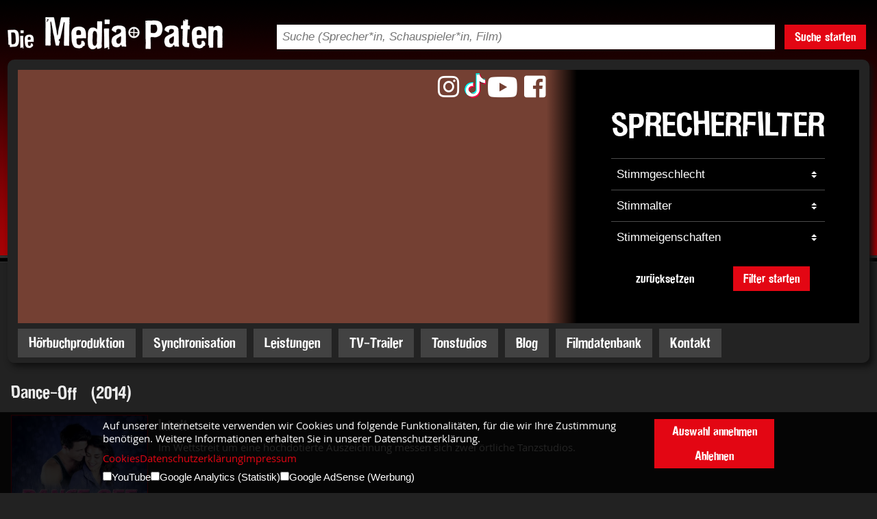

--- FILE ---
content_type: text/html;charset=utf-8
request_url: https://www.media-paten.com/sprecherkartei/synchronsprecher-filme/Dance-Off/
body_size: 9145
content:
<!DOCTYPE html>
<html>
  <head>
    
    
    
    <title>Dance-Off Synchronsprecher | Media-Paten.com</title>
    <meta name="keywords" content="Dance-Off synchronsprecher">
    <meta name="description" content="Großes Repertoire an Stimmen aus Film & Fernsehen. Buchen Sie Synchronsprecher aus Dance-Off. Jetzt Sprecher nach Filmen entdecken!">
    <link rel="canonical" href="http://www.media-paten.com/sprecherkartei/synchronsprecher-filme/Dance-Off/">
    
    
    <meta http-equiv="Content-Type" content="text/html; charset=UTF-8">
    <meta name="viewport" content="width=device-width, initial-scale=1, maximum-scale=1">
    <meta name="Robots" content="index,follow">
    <meta http-equiv="Content-Security-Policy" content="default-src 'none'; script-src 'unsafe-eval' 'self' 'unsafe-inline' google-analytics.com https://ssl.google-analytics.com www.google-analytics.com; script-src-elem 'self' 'unsafe-inline' 'unsafe-eval' https://tpc.googlesyndication.com https://adservice.google.com https://partner.googleadservices.com https://pagead2.googlesyndication.com https://www.googletagmanager.com https://maps.googleapis.com; script-src-attr 'self' 'unsafe-inline' 'unsafe-eval'; style-src 'self'; style-src-elem 'self' 'unsafe-inline'; style-src-attr 'self' 'unsafe-inline'; img-src 'self' https://i.ytimg.com https://img.youtube.com https://pagead2.googlesyndication.com https://maps.gstatic.com https://maps.googleapis.com www.google-analytics.com https://www.google.com/ads/ga-audiences https://stats.g.doubleclick.net/r/collect https://image.tmdb.org data:; font-src 'self'; connect-src 'self' https://pagead2.googlesyndication.com https://region1.google-analytics.com region1.google-analytics.com https://api.themoviedb.org www.google-analytics.com https://ampcid.google.com https://stats.g.doubleclick.net/j/collect; media-src 'self' http://mediapaten.de http://www.media-paten.com; object-src 'self'; child-src 'self'; frame-src 'self' https://tpc.googlesyndication.com https://googleads.g.doubleclick.net https://www.google.com youtube.com www.youtube.com www.youtube-nocookie.com youtube-nocookie.com; worker-src; form-action 'self'; upgrade-insecure-requests; block-all-mixed-content; base-uri 'self'; manifest-src 'self';">


<link rel="stylesheet" href="/static/mprd/jquery/uitheme/jquery-ui.min.css" type="text/css" media="screen">
    <link rel="stylesheet" href="/static/mprd/jquery/uitheme/jquery-ui.structure.min.css" type="text/css" media="screen">
    <link rel="stylesheet" href="/static/mprd/jquery/uitheme/jquery-ui.theme.min.css" type="text/css" media="screen">
    <link rel="stylesheet" href="/static/mprd/jquery/multiselect/jquery.multiselect.css" type="text/css" media="screen">
    <link rel="stylesheet" href="/static/mprd/jquery/fancybox/jquery.fancybox.css" type="text/css" media="screen">
    <link rel="stylesheet" href="/static/mprd/jquery/select2/select2.css" type="text/css" media="screen">
    <link rel="stylesheet" href="/static/mprd/jquery/validierung/validationEngine.jquery.css" type="text/css" media="screen">

    <script type="text/javascript" src="/static/mprd/jquery/jquery-1.10.2.min.js"></script>
    <script type="text/javascript" src="/static/mprd/jquery/jquery-ui-1.10.3.custom.min.js"></script>
    <script type="text/javascript" src="/static/mprd/jquery/fancybox/jquery.fancybox.pack.js"></script>
    <script type="text/javascript" src="/static/mprd/jquery/multiselect/jquery.multiselect.min.js"></script>
    <script type="text/javascript" src="/static/mprd/jquery/validierung/jquery.validationEngine-de.js"></script>
    <script type="text/javascript" src="/static/mprd/jquery/validierung/jquery.validationEngine.js"></script>
    <script type="text/javascript" src="/static/mprd/jquery/select2/select2.min.js"></script>
    
    <script type="text/javascript" src="/static/mprd/tippyjs/popper.min.js"></script>
    <script type="text/javascript" src="/static/mprd/tippyjs/tippy-bundle.umd.min.js"></script>
    
    <script type="text/javascript">
      $(document).ready(function(){
      
      	tippy('.tooltip', { });
      
        $('#consent-banner-spacer').css('height', $('#consent-banner').height()+20+"px");
        $(window).on('resize', function(){
          $('#consent-banner-spacer').css('height', $('#consent-banner').height()+20+"px");
        });

      
        $('select.sel2').select2({
          //minimumResultsForSearch: -1
          dropdownCssClass : 'no-search'
        });
        $("#sel-sb").multiselect({
          header: false,
          //header: 'bitte maximal 3 auswählen',
          selectedList: 3,
          selectedList: 1,
          noneSelectedText: 'Stimmeigenschaften',
          //selectedText: 'Stimmbeschreibung'
					selectedText: function(numChecked, numTotal, checkedItems){
            
            var selText = '';
            
            for(var i=0; i<checkedItems.length; i++){
            	if(selText!=""){ selText = selText + ', '; }
              selText = selText  +checkedItems[i].title;
            	
            }
            
            //console.log(selText);
            
            //return numChecked + ' ausgewählt';
            return selText;
          },
          click: function(e){
              if( $(this).multiselect("widget").find("input:checked").length > 1 ){
                  //warning.addClass("error").removeClass("success").html("You can only check two checkboxes!");
                  return false;
              } else {
                  //warning.addClass("success").removeClass("error").html("Check a few boxes.");
              }
          }
          
        });
        
        $('#header-suche').click(function(){
          if($('#header-suche-form').hasClass('open')){
            $('#header-suche-form').slideUp( "slow" );
            $('#header-suche-form').removeClass('open')
          }else{
            $('#header-suche-form').slideDown( "slow" );
            $('#header-suche-form').addClass('open')
          }

        });
        
        $('#menu-button').click(function(){
          if($('#mobile-navigation').hasClass('open')){
            $('#mobile-navigation').removeClass('open');
            setTimeout(function(){
              $('#siteoverlay').hide();
              $('#nav-close-button').hide();
              $('body').removeClass('hide-overflow');
            }, 550);
          }else{
            $('body').addClass('hide-overflow');
            $('#siteoverlay').show();
            $('#nav-close-button').show();
            $('#mobile-navigation').addClass('open');
          }
        });
        
        $('#siteoverlay').click(function(){
          if($('#mobile-navigation').hasClass('open')){
            $('#mobile-navigation').removeClass('open');
          }
          setTimeout(function(){
            $('#siteoverlay').hide();
            $('#nav-close-button').hide();
            $('body').removeClass('hide-overflow');
          }, 550);
        });
        
        
        
        $(".showsub1").click(function(){
          if($(this).find('i').hasClass('fa-caret-up')){
            $(this).find('i').removeClass('fa-caret-up').addClass('fa-caret-down');
            $(this).parent().find('ul.mnavul1').stop().fadeTo(200,1,function(){ $(this).css({display: "none"}); });
          }else{
            $(this).find('i').removeClass('fa-caret-down').addClass('fa-caret-up');
            $(this).parent().find('ul.mnavul1').stop().fadeTo(200,1,function(){ $(this).css({display: "block"}); });
          }
        });
        $(".showsub2").click(function(){
          if($(this).find('i').hasClass('fa-caret-up')){
            $(this).find('i').removeClass('fa-caret-up').addClass('fa-caret-down');
            $(this).parent().find('ul.mnavul2').stop().fadeTo(200,1,function(){ $(this).css({display: "none"}); });
          }else{
            $(this).find('i').removeClass('fa-caret-down').addClass('fa-caret-up');
            $(this).parent().find('ul.mnavul2').stop().fadeTo(200,1,function(){ $(this).css({display: "block"}); });
          }
        });
        $(".showsub3").click(function(){
          if($(this).find('i').hasClass('fa-caret-up')){
            $(this).find('i').removeClass('fa-caret-up').addClass('fa-caret-down');
            $(this).parent().find('ul.mnavul3').stop().fadeTo(200,1,function(){ $(this).css({display: "none"}); });
          }else{
            $(this).find('i').removeClass('fa-caret-down').addClass('fa-caret-up');
            $(this).parent().find('ul.mnavul3').stop().fadeTo(200,1,function(){ $(this).css({display: "block"}); });
          }
        });

        
      });
      
      function checkCookies(aktion){
        var today = new Date();
        var expire = new Date();
        expire.setTime(today.getTime() + 3600000*24*730);
        document.cookie = "cookie_opt_in=true;expires="+expire.toGMTString()+";path=/";
        if(aktion==='all'){
          document.cookie = "cookie_opt_in_yt=true;expires="+expire.toGMTString()+";path=/";
          document.cookie = "cookie_opt_in_ga=true;expires="+expire.toGMTString()+";path=/";
          document.cookie = "cookie_opt_in_gads=true;expires="+expire.toGMTString()+";path=/";
        }
        if(aktion==='selected'){
          if($('#cbyt').prop('checked')){
            document.cookie = "cookie_opt_in_yt=true;expires="+expire.toGMTString()+";path=/";
          }
          if($('#cbga').prop('checked')){
            document.cookie = "cookie_opt_in_ga=true;expires="+expire.toGMTString()+";path=/";
          }
          if($('#cbgads').prop('checked')){
            document.cookie = "cookie_opt_in_gads=true;expires="+expire.toGMTString()+";path=/";
          }
        }
        location.reload();
      }
      
      function cookieAllowYouTube(){
        var today = new Date();
        var expire = new Date();
        expire.setTime(today.getTime() + 3600000*24*730);
        document.cookie = "cookie_opt_in_yt=true;expires="+expire.toGMTString()+";path=/";
        location.reload();
      }
      
      function resetSprecherfilter(){
      	document.sprecherfilter.g.selectedIndex=0;
        document.sprecherfilter.sa.selectedIndex=0;
        document.sprecherfilter.sb.selectedIndex=0;
      }
      
    </script>





    

    



    
    
    <link rel="stylesheet" type="text/css" href="/static/mprd/fontawesome-free-5.0.13/web-fonts-with-css/css/fontawesome-all.min.css">
<link rel="stylesheet" type="text/css" href="/static/mprd/fontawesome-free-6.2.0/css/brands.min.css">
<link rel="stylesheet" type="text/css" href="/css/mprd/179C1C3D2E2.css">
    <script src="/static/mprd/jquery/fitty.min.js"></script>
    <script type="text/javascript">
      $(document).ready(function() {
        $(".fbvideo").fancybox({
          maxWidth  : 800,
          maxHeight : 600,
          fitToView : true,
          autoSize  : false,
          closeClick  : false,
          openEffect  : 'none',
          closeEffect : 'none'
        });

      });
      
      var aktivID = '-1';
      var status = '-1';
      
      function togglePayer(id){
        if (id == aktivID){
          if(status == '1'){
            window["ap"+id].pause();
            window["ap"+id].currentTime=0;
            aktivID=-1;
            status=-1;
            $('#ap'+id).find('img').attr('src','/static/mprd/buttons/btn-audio-play.png');
          }
        }else{
          if(aktivID>-1){
            window["ap"+aktivID].pause();
            window["ap"+aktivID].currentTime=0;
            $('#ap'+aktivID).find('img').attr('src','/static/mprd/buttons/btn-audio-play.png');
            aktivID=-1;
            status=-1;
          }
          
          window["ap"+id].play();
          aktivID=id;
          status=1;
          $('#ap'+id).find('img').attr('src','/static/mprd/buttons/btn-audio-stop.png');
        }
      }
    </script>
  <link rel="stylesheet" type="text/css" href="/css/mprd/179C1C3D2D2.css?17F40E1CF47">
<link rel="stylesheet" type="text/css" media="screen and (min-width: 1000px) and (max-width: 1300px)" href="/css/mprd/179C1C3D2E5.css">
<link rel="stylesheet" type="text/css" media="screen and (min-width: 765px) and (max-width: 999px)" href="/css/mprd/179C1C3D2E8.css">
<link rel="stylesheet" type="text/css" media="screen and (min-width: 0px) and (max-width: 764px)" href="/css/mprd/179C1C3D2EB.css">
</head>
  <body id="smallheader">
    <div id="head-mobile">
  <div id="head-mobile-nav">
    <div id="menu-button"><i class="fas fa-bars"></i></div>
  </div>
  <div id="head-mobile-logo">
    <a href="https://www.media-paten.com/"><img src="/static/mprd/logo.png" alt="Logo"></a>
  </div>
  <div id="head-mobile-socialmedia">
    <a href="https://www.youtube.com/channel/UC6iZK1Pt7h8r1iGDoyxmnWA" target="_blank"><i class="fab fa-youtube fa-fw"></i></a>
    <a href="https://www.facebook.com/sprecheragentur" target="_blank"><i class="fab fa-facebook-square fa-fw"></i></a>
    <a href="https://www.instagram.com/mediapaten/" target="_blank"><i class="fab fa-instagram fa-fw"></i></a>
  </div>
</div>

<div id="suche-mobile">
  <form action="/filmdatenbank/" method="GET">
    <input type="text" name="suchString" placeholder="Suche (Sprecher, Schauspieler, Film)">
    <button type="submit"><i class="fas fa-search"></i></button>
  </form>
</div>

<div id="mobile-navigation">
  <div id="nav-content">
    <div id="mnav-body">
      <nav>
        <ul>
          <li class="mnavli0"><a class="manv0" href="https://www.media-paten.com">Startseite</a></li>
          
            <li class="mnavli0">
              <a class="manv0" href="/hoerbuchproduktion/">H&ouml;rbuchproduktion</a>
              
            </li>
          
            <li class="mnavli0">
              <a class="manv0" href="/synchronisation/">Synchronisation</a>
              
            </li>
          
            <li class="mnavli0">
              <a class="manv0" href="/leistungen/">Leistungen</a>
              <span class="show-sub-nav showsub1"><i class="fa fa-caret-down" aria-hidden="true"></i></span>
                <ul class="mnavul1">
                  
                    <li class="mnavli1">
                      <a class="manv1" href="/leistungen/sprachsynchronisation/">Synchronisation</a>
                      
                    </li>
                  
                    <li class="mnavli1">
                      <a class="manv1" href="/leistungen/hoerbuchproduktion/">H&ouml;rbuchproduktion</a>
                      
                    </li>
                  
                    <li class="mnavli1">
                      <a class="manv1" href="/leistungen/radiospot-produktion/">Radiospot Produktion </a>
                      
                    </li>
                  
                    <li class="mnavli1">
                      <a class="manv1" href="/leistungen/tv-trailer/">TV-Trailer</a>
                      
                    </li>
                  
                    <li class="mnavli1">
                      <a class="manv1" href="/leistungen/mastering-studio/">Mastering Studio</a>
                      
                    </li>
                  
                    <li class="mnavli1">
                      <a class="manv1" href="/leistungen/telefonansagen/">Telefonansagen</a>
                      
                    </li>
                  
                    <li class="mnavli1">
                      <a class="manv1" href="/leistungen/audio-guide/">Audio guide</a>
                      
                    </li>
                  
                    <li class="mnavli1">
                      <a class="manv1" href="/leistungen/spielelokalisation/">Spielelokalisation</a>
                      
                    </li>
                  
                    <li class="mnavli1">
                      <a class="manv1" href="/leistungen/ip-sprachuebertragung/">IP Sprach&uuml;bertragung </a>
                      
                    </li>
                  
                    <li class="mnavli1">
                      <a class="manv1" href="/leistungen/isdn-studio/">ISDN Studio</a>
                      
                    </li>
                  
                    <li class="mnavli1">
                      <a class="manv1" href="/leistungen/hoerfunkagentur/">H&ouml;rfunkagentur</a>
                      
                    </li>
                  
                    <li class="mnavli1">
                      <a class="manv1" href="/leistungen/marketingworkshop/">Marketing Workshop</a>
                      
                    </li>
                  
                    <li class="mnavli1">
                      <a class="manv1" href="/leistungen/sprechen-wie-die-profis/">Sprechen wie die Profis</a>
                      
                    </li>
                  
                    <li class="mnavli1">
                      <a class="manv1" href="/leistungen/homerecording-fuer-dummies/">Homerecording f&uuml;r Dummies</a>
                      
                    </li>
                  
                </ul>
              
            </li>
          
            <li class="mnavli0">
              <a class="manv0" href="/tv-trailer/">TV-Trailer</a>
              
            </li>
          
            <li class="mnavli0">
              <a class="manv0" href="/tonstudios/">Tonstudios</a>
              
            </li>
          
            <li class="mnavli0">
              <a class="manv0" href="/blog/">Blog</a>
              
            </li>
          
            <li class="mnavli0">
              <a class="manv0" href="/filmdatenbank/">Filmdatenbank</a>
              
            </li>
          
            <li class="mnavli0">
              <a class="manv0" href="/kontakt/">Kontakt</a>
              
            </li>
          
          <li class="mnavli0"><a class="manv0" href="/impressum/">Impressum</a></li>
          <li class="mnavli0"><a class="manv0" href="/datenschutzerklaerung/">Datenschutzerklärung</a></li>
        </ul>
        <div id="ios-menu-korrektur"></div>
      </nav>
    </div>
  </div>
</div>
<div id="siteoverlay"><div id="nav-close-button"><i class="fas fa-times"></i></div></div>
    <div id="wrap">
      <header>
  <div id="head-desktop">

    <div id="head-top">
  <div id="head-top-logo">
    <a href="https://www.media-paten.com/"><img src="/static/mprd/logo.png" alt="Logo"></a>
  </div>
  <div id="head-top-logo-trenner"></div>
  <div id="head-top-suche">
    <form action="/filmdatenbank/" method="GET">
      <div id="head-top-suche-flex">
        <div id="head-top-suche-feld">
          <input type="text" name="suchString" placeholder="Suche (Sprecher*in, Schauspieler*in, Film)">
        </div>
        <div id="head-top-suche-trenner"></div>
        <div id="head-top-suche-button">
          <button type="submit" class="mpbtn mpbtnred">Suche starten</button>
        </div>
      </div>
    </form>
  </div>
  <div id="head-top-language-trenner"></div>
  <div id="head-top-language">
    <div>
      <img src="/static/mprd/language-select.png" alt="">
    </div>
  </div>
</div>

    <div id="head-content" class="schatten btr btl bbl bbr">
      <div id="head-content-gala">
        
        
          <img src="https://www.media-paten.com/pic/14B2B760549.jpg" id="head-content-gala-image" alt="">
        

        <div id="head-content-socialmedia">
  <a href="https://www.instagram.com/mediapaten/" target="_blank"><i class="fab fa-instagram fa-fw"></i></a>
  <a href="https://www.tiktok.com/@mediapaten" target="_blank"><img src="/static/mprd/logo-tiktok.png" alt=""></a>
  <a href="https://www.youtube.com/channel/UC6iZK1Pt7h8r1iGDoyxmnWA" target="_blank"><i class="fab fa-youtube fa-fw"></i></a>
  <a href="https://www.facebook.com/sprecheragentur" target="_blank"><i class="fab fa-facebook-square fa-fw"></i></a>
</div>
        <div id="head-content-filter">
  <div id="head-content-filter-verlauf"></div>
  <div id="head-content-filter-form">
    <h3>Sprecherfilter</h3>
    <form name="sprecherfilter" action="/sprecherkartei/bekannte-synchronsprecher/" method="">
    	<input type="hidden" name="bst1" value="">
      <input type="hidden" name="bst2" value="">
      <div class="filter-trennline"></div>
      <div class="filter-feld">
        <select name="g">
          <option value="">Stimmgeschlecht</option>
          <option value="m" >männlich</option>
          <option value="w" >weiblich</option>
        </select>
      </div>
      <div class="filter-trennline"></div>
      <div class="filter-feld">
        <select name="sa">
          <option value="">Stimmalter</option>
          
          
          
          <option value="13C48060245" >00-06</option>
          
          
          <option value="13C4808114B" >07-12</option>
          
          
          <option value="13C48084C42" >13-20</option>
          
          
          <option value="137A23F8852" >20-30</option>
          
          
          <option value="137A23F8853" >30-40</option>
          
          
          <option value="137A23F8854" >40-50</option>
          
          
          <option value="137A23F8855" >50-60</option>
          
          
          <option value="137A23F8856" >60-70</option>
          
          
          <option value="137A23F8857" >70 +</option>
          
        </select>
      </div>
      <div class="filter-trennline"></div>
      <div class="filter-feld">
        <select name="sb">
          <option value="">Stimmeigenschaften</option>
          
          
          
          <option value="137A23F8858" >fein</option>
          
          
          <option value="137A23F8859" >hell</option>
          
          
          <option value="137A23F885A" >jung</option>
          
          
          <option value="13925A05EBE" >klar</option>
          
          
          <option value="139441BA903" >kräftig</option>
          
          
          <option value="137A23F8865" >markant</option>
          
          
          <option value="137A23F885B" >mittel</option>
          
          
          <option value="137A23F885C" >rauchig</option>
          
          
          <option value="137A23F885D" >seriös</option>
          
          
          <option value="137A23F885E" >sinnlich</option>
          
          
          <option value="137A23F885F" >sonor</option>
          
          
          <option value="137A23F8860" >tief</option>
          
          
          <option value="137A23F8861" >voll</option>
          
          
          <option value="137A23F8862" >warm</option>
          
          
          <option value="137A23F8863" >weich</option>
          
          
          <option value="137A23F8864" >zart</option>
          
        </select>
      </div>

      <div id="filter-buttons">
        <button class="mpbtn mpbtnblack" onclick="resetSprecherfilter();">zurücksetzen</button>
        <button type="submit" class="mpbtn mpbtnred">Filter starten</button>
      </div>
    </form>
  </div>
</div><!-- /head-content-filter -->
      </div><!-- /head-content-gala -->
      <div id="head-content-navigation">
  <nav>
    <div id="nav-punkte">
      
        <a href="/hoerbuchproduktion/" class="mpbtn mpbtnnavi">H&ouml;rbuchproduktion</a>
      
        <a href="/synchronisation/" class="mpbtn mpbtnnavi">Synchronisation</a>
      
        <a href="/leistungen/" class="mpbtn mpbtnnavi">Leistungen</a>
      
        <a href="/tv-trailer/" class="mpbtn mpbtnnavi">TV-Trailer</a>
      
        <a href="/tonstudios/" class="mpbtn mpbtnnavi">Tonstudios</a>
      
        <a href="/blog/" class="mpbtn mpbtnnavi">Blog</a>
      
        <a href="/filmdatenbank/" class="mpbtn mpbtnnavi">Filmdatenbank</a>
      
        <a href="/kontakt/" class="mpbtn mpbtnnavi">Kontakt</a>
      
    </div>
  </nav>
</div><!-- /head-content-navigation -->
    </div><!-- /head-content -->
  </div><!-- /head-desktop -->
</header>

      <div id="header-suche-form">
  <form name="headsearch" action="/filmdatenbank/">
    <div id="head-search-tbl">
      <div id="head-search-text">
        <input type="text" name="suchString" value="" placeholder="Suchbegriff">
      </div>
      <div id="head-search-submit" onclick="document.headsearch.submit();">
        <img src="/static/mprd/suche-senden.png" alt="">
      </div>
    </div>
  </form>
</div>
      <div id="inhalt">
        <div id="text">
          <div class="abstand-links">
            <!--<div class="backlink"><a onclick="history.back();">Zurück</a></div>-->
            
            
              <div id="film-info">
                
                
                

                <div id="film-titel"><h1>Dance-Off&nbsp; &nbsp;(2014)</h1></div>
                <div id="film-bild">

                  
                  
                  

                  

                  
                    
                      <!-- TheMovieDB - ID: 296370 -->
                      <!-- Genre:  -->

                      
                      
                      

                      <script>
                        $(document).ready(function(){
                          var filmPicPath = "";

                          try{
                            $.getJSON('https://api.themoviedb.org/3/movie/296370/images?api_key=49c2290799316fc5fcb6e656e7f765d5&language=', function(data){
                              //https://api.themoviedb.org/3/movie/296370/images?api_key=49c2290799316fc5fcb6e656e7f765d5&language=de&include_image_language=de,en,null
                              if(data.posters.length>0){
                                for(var i = 0; i < data.posters.length; i++) {
                                  var poster = data.posters[i];
                                  if(poster.iso_639_1=='de'){
                                    filmPicPath = poster.file_path;
                                    break;
                                  }
                                }
                                if(filmPicPath==''){ filmPicPath = data.posters[0].file_path; }
                                if(filmPicPath!=''){                                
                                  $('<img>',{
                                    src: 'https://image.tmdb.org/t/p/w500'+filmPicPath
                                  }).appendTo('#film-bild');
                                }
                              }
                            });
                          }catch(err){
                              console.log('Kein Plakat gefunden');
                          }

                        });
                      </script>

                    
                              

                </div>
                <div id="film-text"><div>Inhalt</div><p style="text-align: justify;">Im Wettstreit um eine hochdotierte Auszeichnung messen sich zwei &ouml;rtliche Tanzstudios.</p></div>
                <div style="clear: both;"></div>
                
                <div class="movie-db-copyright">
                  <div class="movie-db-logo">
                    <a href="https://www.themoviedb.org/" target="_blank"><img src="/static/mprd/logo-the-movie-db.png" alt=""></a>
                  </div>
                  <div class="movie-db-infotext">
                    Die Film-Poster stammen von der TMDb.
                    <br>
                    <a href="https://www.media-paten.com/impressum/">Mehr Informationen.</a>
                  </div>
                  <div style="clear: both;"></div>
                </div>
                
                <div id="film-rollen">
                  
                  <div>
                  
                    <table cellpadding="0" cellspacing="0" id="filmtabelle">
                    
                      <tr id="filmtabelle-head">
                        <td id="filmtd1">Schauspieler</td>
                        <td class="ftbl-inner-abstand">&nbsp;</td>
                        <td id="filmtd2">Rolle</td>
                        <td class="ftbl-inner-abstand">&nbsp;</td>
                        <td id="filmtd3">Synchronsprecher</td>
                      </tr>
                      
                      <tr class="filmtabelle-trennlinie">
                        <td colspan="5"><div></div></td>
                      </tr>
                      
                      
                      
                      
                      
                      
                      
                      
                      
                      



                        
                        
                        

                        


                          

                          









                          <tr class="ftbl-trenner ">
                            <td colspan="5"><div></div></td>
                          </tr>

                          <tr class="filmtabelle-daten ">
                            <td>
                              Shane Harper

                              
                              
                              


                            </td>
                            <td class="ftbl-inner-abstand"></td>
                            <td>Brandon</td>
                            <td class="ftbl-inner-abstand"></td>
                            <td>
                              
                              
                                
                                  <span class="film-link" onclick="document.sprecher1_159698F6920.submit();">Constantin von Jascheroff</span>

                                  <a href="/sprecherkartei/bekannte-synchronsprecher/constantin-jascheroff/" class="google-link">Constantin von Jascheroff</a>
                                  <form name="sprecher1_159698F6920" action="/sprecherkartei/bekannte-synchronsprecher/constantin-jascheroff/" method="post">
                                    <input type="hidden" name="recordid" value="159698F6920">
                                    <input type="hidden" name="g" value="">
                                    <input type="hidden" name="sa" value="">
                                    <input type="hidden" name="sp" value="">
                                    <input type="hidden" name="sb" value="">
                                    <input type="hidden" name="d" value="">
                                    <input type="hidden" name="a" value="">
                                    <input type="hidden" name="e" value="">
                                    <input type="hidden" name="sg" value="">
                                    <input type="hidden" name="bst1" value="">
                                    <input type="hidden" name="bst2" value="">
                                    <input type="hidden" name="suchString" value="">
                                  </form>

                                
                                
                              
                            </td>
                          </tr>

                          
                        
                        
                      



                        
                        
                        

                        


                          

                          









                          <tr class="ftbl-trenner ">
                            <td colspan="5"><div></div></td>
                          </tr>

                          <tr class="filmtabelle-daten ">
                            <td>
                              Kathryn McCormick

                              
                              
                              


                            </td>
                            <td class="ftbl-inner-abstand"></td>
                            <td>Jasmine</td>
                            <td class="ftbl-inner-abstand"></td>
                            <td>
                              
                              
                                
                                  <span class="film-link" onclick="document.sprecher2_1620AE4A0BD.submit();">Marie-Luise Schramm</span>

                                  <a href="/sprecherkartei/bekannte-synchronsprecher/marie-luise-schramm/" class="google-link">Marie-Luise Schramm</a>
                                  <form name="sprecher2_1620AE4A0BD" action="/sprecherkartei/bekannte-synchronsprecher/marie-luise-schramm/" method="post">
                                    <input type="hidden" name="recordid" value="1620AE4A0BD">
                                    <input type="hidden" name="g" value="">
                                    <input type="hidden" name="sa" value="">
                                    <input type="hidden" name="sp" value="">
                                    <input type="hidden" name="sb" value="">
                                    <input type="hidden" name="d" value="">
                                    <input type="hidden" name="a" value="">
                                    <input type="hidden" name="e" value="">
                                    <input type="hidden" name="sg" value="">
                                    <input type="hidden" name="bst1" value="">
                                    <input type="hidden" name="bst2" value="">
                                    <input type="hidden" name="suchString" value="">
                                  </form>

                                
                                
                              
                            </td>
                          </tr>

                          
                        
                        
                      



                        
                        
                        

                        


                          

                          









                          <tr class="ftbl-trenner ">
                            <td colspan="5"><div></div></td>
                          </tr>

                          <tr class="filmtabelle-daten ">
                            <td>
                              Carolyn Hennesy

                              
                              
                              


                            </td>
                            <td class="ftbl-inner-abstand"></td>
                            <td>Mary</td>
                            <td class="ftbl-inner-abstand"></td>
                            <td>
                              
                              
                                
                                  <span class="film-link" onclick="document.sprecher3_1695C96A19F.submit();">Brigitte Grothum </span>

                                  <a href="/sprecherkartei/bekannte-synchronsprecher/brigitte-grothum /" class="google-link">Brigitte Grothum </a>
                                  <form name="sprecher3_1695C96A19F" action="/sprecherkartei/bekannte-synchronsprecher/brigitte-grothum /" method="post">
                                    <input type="hidden" name="recordid" value="1695C96A19F">
                                    <input type="hidden" name="g" value="">
                                    <input type="hidden" name="sa" value="">
                                    <input type="hidden" name="sp" value="">
                                    <input type="hidden" name="sb" value="">
                                    <input type="hidden" name="d" value="">
                                    <input type="hidden" name="a" value="">
                                    <input type="hidden" name="e" value="">
                                    <input type="hidden" name="sg" value="">
                                    <input type="hidden" name="bst1" value="">
                                    <input type="hidden" name="bst2" value="">
                                    <input type="hidden" name="suchString" value="">
                                  </form>

                                
                                
                              
                            </td>
                          </tr>

                          
                        
                        
                      



                        
                        
                        

                        


                          

                          









                          <tr class="ftbl-trenner ">
                            <td colspan="5"><div></div></td>
                          </tr>

                          <tr class="filmtabelle-daten ">
                            <td>
                              David Burtka

                              
                              
                              


                            </td>
                            <td class="ftbl-inner-abstand"></td>
                            <td>JT</td>
                            <td class="ftbl-inner-abstand"></td>
                            <td>
                              
                              Tilmar Kuhn
                            </td>
                          </tr>

                          
                        
                        
                      



                        
                        
                        

                        


                          

                          









                          <tr class="ftbl-trenner ">
                            <td colspan="5"><div></div></td>
                          </tr>

                          <tr class="filmtabelle-daten ">
                            <td>
                              Lauren Burns

                              
                              
                              


                            </td>
                            <td class="ftbl-inner-abstand"></td>
                            <td>Maya</td>
                            <td class="ftbl-inner-abstand"></td>
                            <td>
                              
                              Debora Weigert
                            </td>
                          </tr>

                          
                        
                        
                      



                        
                        
                        

                        


                          

                          









                          <tr class="ftbl-trenner ">
                            <td colspan="5"><div></div></td>
                          </tr>

                          <tr class="filmtabelle-daten ">
                            <td>
                              Finola Hughes

                              
                              
                              


                            </td>
                            <td class="ftbl-inner-abstand"></td>
                            <td>JoAnn</td>
                            <td class="ftbl-inner-abstand"></td>
                            <td>
                              
                              
                                
                                  <span class="film-link" onclick="document.sprecher6_137A26265AF.submit();">Anke Reitzenstein</span>

                                  <a href="/sprecherkartei/bekannte-synchronsprecher/anke-reitzenstein/" class="google-link">Anke Reitzenstein</a>
                                  <form name="sprecher6_137A26265AF" action="/sprecherkartei/bekannte-synchronsprecher/anke-reitzenstein/" method="post">
                                    <input type="hidden" name="recordid" value="137A26265AF">
                                    <input type="hidden" name="g" value="">
                                    <input type="hidden" name="sa" value="">
                                    <input type="hidden" name="sp" value="">
                                    <input type="hidden" name="sb" value="">
                                    <input type="hidden" name="d" value="">
                                    <input type="hidden" name="a" value="">
                                    <input type="hidden" name="e" value="">
                                    <input type="hidden" name="sg" value="">
                                    <input type="hidden" name="bst1" value="">
                                    <input type="hidden" name="bst2" value="">
                                    <input type="hidden" name="suchString" value="">
                                  </form>

                                
                                
                              
                            </td>
                          </tr>

                          
                        
                        
                      



                        
                        
                        

                        


                          

                          









                          <tr class="ftbl-trenner ">
                            <td colspan="5"><div></div></td>
                          </tr>

                          <tr class="filmtabelle-daten ">
                            <td>
                              Mark Goodman

                              
                              
                              


                            </td>
                            <td class="ftbl-inner-abstand"></td>
                            <td>Mr. Ray</td>
                            <td class="ftbl-inner-abstand"></td>
                            <td>
                              
                              
                                
                                  <span class="film-link" onclick="document.sprecher7_137A262679B.submit();">Romanus Fuhrmann</span>

                                  <a href="/sprecherkartei/bekannte-synchronsprecher/romanus-fuhrmann/" class="google-link">Romanus Fuhrmann</a>
                                  <form name="sprecher7_137A262679B" action="/sprecherkartei/bekannte-synchronsprecher/romanus-fuhrmann/" method="post">
                                    <input type="hidden" name="recordid" value="137A262679B">
                                    <input type="hidden" name="g" value="">
                                    <input type="hidden" name="sa" value="">
                                    <input type="hidden" name="sp" value="">
                                    <input type="hidden" name="sb" value="">
                                    <input type="hidden" name="d" value="">
                                    <input type="hidden" name="a" value="">
                                    <input type="hidden" name="e" value="">
                                    <input type="hidden" name="sg" value="">
                                    <input type="hidden" name="bst1" value="">
                                    <input type="hidden" name="bst2" value="">
                                    <input type="hidden" name="suchString" value="">
                                  </form>

                                
                                
                              
                            </td>
                          </tr>

                          
                        
                        
                      



                        
                        
                        

                        


                          

                          









                          <tr class="ftbl-trenner ">
                            <td colspan="5"><div></div></td>
                          </tr>

                          <tr class="filmtabelle-daten ">
                            <td>
                              Kinna McInroe

                              
                              
                              


                            </td>
                            <td class="ftbl-inner-abstand"></td>
                            <td>Jo-Ellen</td>
                            <td class="ftbl-inner-abstand"></td>
                            <td>
                              
                              Agnes Regan
                            </td>
                          </tr>

                          
                        
                        
                      



                        
                        
                        

                        


                          

                          









                          <tr class="ftbl-trenner ">
                            <td colspan="5"><div></div></td>
                          </tr>

                          <tr class="filmtabelle-daten ">
                            <td>
                              Chris Trousdale

                              
                              
                              


                            </td>
                            <td class="ftbl-inner-abstand"></td>
                            <td>Joshua</td>
                            <td class="ftbl-inner-abstand"></td>
                            <td>
                              
                              
                                
                                  <span class="film-link" onclick="document.sprecher9_16AC48D7B0A.submit();">Heiko Akrap</span>

                                  <a href="/sprecherkartei/bekannte-synchronsprecher/heiko-akrap/" class="google-link">Heiko Akrap</a>
                                  <form name="sprecher9_16AC48D7B0A" action="/sprecherkartei/bekannte-synchronsprecher/heiko-akrap/" method="post">
                                    <input type="hidden" name="recordid" value="16AC48D7B0A">
                                    <input type="hidden" name="g" value="">
                                    <input type="hidden" name="sa" value="">
                                    <input type="hidden" name="sp" value="">
                                    <input type="hidden" name="sb" value="">
                                    <input type="hidden" name="d" value="">
                                    <input type="hidden" name="a" value="">
                                    <input type="hidden" name="e" value="">
                                    <input type="hidden" name="sg" value="">
                                    <input type="hidden" name="bst1" value="">
                                    <input type="hidden" name="bst2" value="">
                                    <input type="hidden" name="suchString" value="">
                                  </form>

                                
                                
                              
                            </td>
                          </tr>

                          
                        
                        
                      



                        
                        
                        

                        


                          

                          









                          <tr class="ftbl-trenner ">
                            <td colspan="5"><div></div></td>
                          </tr>

                          <tr class="filmtabelle-daten ">
                            <td>
                              Erin Cardillo

                              
                              
                              


                            </td>
                            <td class="ftbl-inner-abstand"></td>
                            <td>Randi</td>
                            <td class="ftbl-inner-abstand"></td>
                            <td>
                              
                              
                                
                                  <span class="film-link" onclick="document.sprecher10_1446E47996D.submit();">Dana Friedrich</span>

                                  <a href="/sprecherkartei/bekannte-synchronsprecher/dana-friedrich/" class="google-link">Dana Friedrich</a>
                                  <form name="sprecher10_1446E47996D" action="/sprecherkartei/bekannte-synchronsprecher/dana-friedrich/" method="post">
                                    <input type="hidden" name="recordid" value="1446E47996D">
                                    <input type="hidden" name="g" value="">
                                    <input type="hidden" name="sa" value="">
                                    <input type="hidden" name="sp" value="">
                                    <input type="hidden" name="sb" value="">
                                    <input type="hidden" name="d" value="">
                                    <input type="hidden" name="a" value="">
                                    <input type="hidden" name="e" value="">
                                    <input type="hidden" name="sg" value="">
                                    <input type="hidden" name="bst1" value="">
                                    <input type="hidden" name="bst2" value="">
                                    <input type="hidden" name="suchString" value="">
                                  </form>

                                
                                
                              
                            </td>
                          </tr>

                          
                        
                        
                      



                        
                        
                        

                        


                          

                          









                          <tr class="ftbl-trenner ">
                            <td colspan="5"><div></div></td>
                          </tr>

                          <tr class="filmtabelle-daten ">
                            <td>
                              Erika George

                              
                              
                              


                            </td>
                            <td class="ftbl-inner-abstand"></td>
                            <td>Sam</td>
                            <td class="ftbl-inner-abstand"></td>
                            <td>
                              
                              Heide Ihlenfeld
                            </td>
                          </tr>

                          
                        
                        
                      
                    
                    </table>
                    
                    
                    

                  </div>
                </div>
                
                
                
                
                <!-- Trailer -->
                
                

                
                
                  
                  
  <div class="cookie-blocked-info">
    <div class="cookie-blocked-info-text">
      <p>Mit dem Laden des Videos akzeptieren Sie die Datenschutzerklärung von YouTube.
        <br>
        <a href="https://policies.google.com/privacy" target="_blank">Mehr erfahren</a>
      </p>
    </div>
    <div class="cookie-blocked-button">
      <button class="mpbtn mpbtnred" onclick="cookieAllowYouTube();">Video anzeigen</button>
    </div>
  </div>

                
                
                
              </div>
            
          </div>
          
          
          <!-- Werbung mobile -->
          
            <div id="mphinweis">
              
                <div id="mphinweis-titel">Unser Hörbuchtipp des Monats</div>
                <div id="mphinweis-bild"><a href="https://linktr.ee/MPVerlag1" target="_blank" alt="Klugscheißer Royale"><img src="/pic/17F07E4A3BF.jpg"  alt=""></a></div>
              
            </div>
                        

          
          
          <div style="clear: both;"></div>
        </div>

        <div id="rechts">
          
          
          
            
          
          
          
            <!-- Kontakt Berlin Thomas -->          <div class="re-box btl btr bbl bbr schatten">
            <div class="re-box-titel">Kontakt</div>
            <div class="inpkontakt schatten-innen"><p><span style="text-decoration: underline;"><strong><br>Sprecheragentur Berlin</strong></span><br>Lassenstra&szlig;e 32<br>14193 Berlin<br>Tel: 030-890 69669 0<br>mail: <a href="mailto:kontakt@media-paten.com">kontakt@media-paten.com</a><br> <a title="Kontaktanfrage" href="/kontakt/kontaktanfrage/"><br>Kontaktformular<br><br></a></p></div>
          </div>

                      
        </div>

        <div style="clear: both;"></div>
      </div>
    </div>
    <div id="footer-klein">
  <a href="/kontakt/">Kontakt</a> | <a href="/impressum/">Impressum</a>
</div>
<div id="footer">
  <div id="footer-wrap">
    
    
      <!-- Allgemeine Links -->        <div class="footer-col">
          <ul>
            
              <li><a href="/impressum/" >Impressum</a></li>
            
              <li><a href="/kontakt/" >Kontakt</a></li>
            
              <li><a href="/datenschutzerklaerung/" >Datenschutzerklärung</a></li>
            
              <li><a href="http://www.media-paten.com/sprecheragentur/" >Sprecheragentur</a></li>
            
              <li><a href="/sprecherkartei/native-speaker/" >Native Speaker</a></li>
            
              <li><a href="/sprecherkartei/werbesprecher-offsprecher/" >Werbesprecher / Offsprecher</a></li>
            
              <li><a href="/sprecherkartei/bekannte-synchronsprecher/" >Synchronsprecher</a></li>
            
              <li><a href="/sprecherkartei/" >Sprecherkartei</a></li>
            
              <li><a href="http://www.media-paten.com/sprecherkartei/agb/" >AGB</a></li>
            
          </ul>
        </div>
    
    
    <div style="clear: left;"></div>
  </div>
</div>

  
    
    
    

    <div id="consent-banner">
      <div id="consent-banner-center">
        <div id="consent-banner-left">
          <div id="consent-banner-text">
            Auf unserer Internetseite verwenden wir Cookies und folgende Funktionalitäten, für die wir Ihre Zustimmung benötigen. Weitere Informationen erhalten Sie in unserer Datenschutzerklärung.
          </div>
          <div id="consent-banner-links">
            <a href="/datenschutzerklaerung/cookies/">Cookies</a>
            <a href="/datenschutzerklaerung/">Datenschutzerklärung</a>
            <a href="/impressum/">Impressum</a>
          </div>
          <div id="consent-banner-checkboxen">

            <div class="content-banner-checkbox">
              <div class="form-check">
                <input class="form-check-input" type="checkbox" name="cookieyt" id="coiyt">
                <label class="form-check-label" for="coiyt">YouTube</label>
              </div>
            </div>

            <div class="content-banner-checkbox">
              <div class="form-check">
                <input class="form-check-input" type="checkbox" name="cookiega" id="coiga">
                <label class="form-check-label" for="coiga">Google Analytics (Statistik)</label>
              </div>
            </div>

            <div class="content-banner-checkbox">
              <div class="form-check">
                <input class="form-check-input" type="checkbox" name="cookieads" id="coiads">
                <label class="form-check-label" for="coiads">Google AdSense (Werbung)</label>
              </div>
            </div>

          </div>
        </div>
        <div id="consent-banner-right">
          <div id="content-banner-buttons">
            <div class="consent-banner-button">
              <button type="button" class="mpbtn mpbtnred" onclick="consentBanner(true);">Auswahl annehmen</button>
            </div>
            <div class="consent-banner-button">
              <button type="button" class="mpbtn mpbtnred" onclick="consentBanner(false);">Ablehnen</button>
            </div>
          </div>
        </div>
      </div>
    </div>
    <script>
      function consentBanner(check_selection){
        var today = new Date();
        var expire = new Date();
        expire.setTime(today.getTime() + 3600000*24*730);
        document.cookie = "cookie_opt_in=true;expires="+expire.toGMTString()+";path=/";
        if($('#coiyt').prop('checked') && check_selection){ document.cookie = "cookie_opt_in_yt=true;expires="+expire.toGMTString()+";path=/"; }
        if($('#coiga').prop('checked') && check_selection){ document.cookie = "cookie_opt_in_ga=true;expires="+expire.toGMTString()+";path=/"; }
        if($('#coiads').prop('checked') && check_selection){ document.cookie = "cookie_opt_in_gads=true;expires="+expire.toGMTString()+";path=/"; }
        location.reload();
      }
    </script>
    <div id="consent-banner-spacer"></div>
  

<script>

  $(document).ready(function(){

    $('.liste-eintrag-mobile-menu-button').click(function(){
      $('#play-sound-overlay').addClass('show');
      $(this).parent().find('.liste-eintrag-mobile-menu-content').addClass('show');
    });

    $('.liste-eintrag-mobile-menu-content-close').click(function(){
      $('#play-sound-overlay').removeClass('show');
      $(this).parent().removeClass('show');
    });

    $('.merkbtn').click(function(){
      var sprecherID = $(this).attr('data-merken-id');
      var wkindex = $(this).attr('data-merken-index');
      if($(this).find('i').hasClass('onlist')){ removeFromMerkliste(wkindex); }else{ addToMerkliste(sprecherID); }
    });
    
    $(".liste-eintrag-mobile-menu-content").each(function(index){
      $(this).addClass('mobile-menu-content-'+$(this).children().length);
    });

  });

  var audio_aktiv_id = '-1';
  var audio_status = '-1';

  function playAudio(id){
    //console.log('playAudio - START', id, audio_aktiv_id, audio_status);
    if(id == audio_aktiv_id){
      if(audio_status == '1'){
        //console.log('playAudio - STOP PLAY (id == audio_aktiv_id)', id, audio_aktiv_id, audio_status);
        window["ap"+id].pause();
        window["ap"+id].currentTime=0;
        audio_aktiv_id=-1;
        audio_status=-1;
        $('#liste_sound_'+id).find('i').removeClass('fa-pause').addClass('fa-play');
        $('#menu_sound_'+id).find('i').removeClass('fa-pause').addClass('fa-play');
        $('#menu_sound_'+id).removeClass('mm-sound-playing');
      }
    }else{
      if(audio_aktiv_id!=-1){
        //console.log('playAudio - STOP PLAY (id != audio_aktiv_id)', id, audio_aktiv_id, audio_status);
        window["ap"+audio_aktiv_id].pause();
        window["ap"+audio_aktiv_id].currentTime=0;
        $('#liste_sound_'+audio_aktiv_id).find('i').removeClass('fa-pause').addClass('fa-play');
        $('#menu_sound_'+audio_aktiv_id).find('i').removeClass('fa-pause').addClass('fa-play');
        $('#menu_sound_'+audio_aktiv_id).removeClass('mm-sound-playing');
        audio_aktiv_id=-1;
        audio_status=-1;
      }
      window["ap"+id].play();
      audio_aktiv_id=id;
      audio_status=1;

      //console.log('playAudio - PLAY', audio_aktiv_id, audio_status);
      $('#liste_sound_'+id).find('i').removeClass('fa-play').addClass('fa-pause');
      $('#menu_sound_'+id).find('i').removeClass('fa-play').addClass('fa-pause');
      $('#menu_sound_'+id).addClass('mm-sound-playing');
    }
    //console.log('playAudio - ENDE', id, audio_aktiv_id, audio_status);
  }

  function audioEnded(){
    window["ap"+audio_aktiv_id].pause();
    window["ap"+audio_aktiv_id].currentTime=0;
    $('#liste_sound_'+audio_aktiv_id).find('i').removeClass('fa-pause').addClass('fa-play');
    $('#menu_sound_'+audio_aktiv_id).find('i').removeClass('fa-pause').addClass('fa-play');
    $('#menu_sound_'+audio_aktiv_id).removeClass('mm-sound-playing');
    audio_aktiv_id=-1;
    audio_status=-1;
  }

  function addToMerkliste(sprecherID){
    var data_merken = "containerrecord="+sprecherID;
    data_merken += "&containertable=137BC5B096B";
    data_merken += "&artikelid="+sprecherID;
    data_merken += "&anzahl=1";
    $.ajax({
      url: '/sprecherkartei/anfrage/merken.act',
      data: data_merken,
      success: function(data) { location.reload(); }
    });
  }

  function removeFromMerkliste(wkindex){
    $.ajax({
      url: '/sprecherkartei/anfrage/entfernen.act?remove='+wkindex,
      success: function(data) { location.reload(); }
    });
  }
</script>
    <script>
      fitty('.sp-video-titel span', { minSize: 8, maxSize: 22 });
      fitty('.filmtrailer span', { minSize: 8, maxSize: 22 });
    </script>
  </body>
</html>